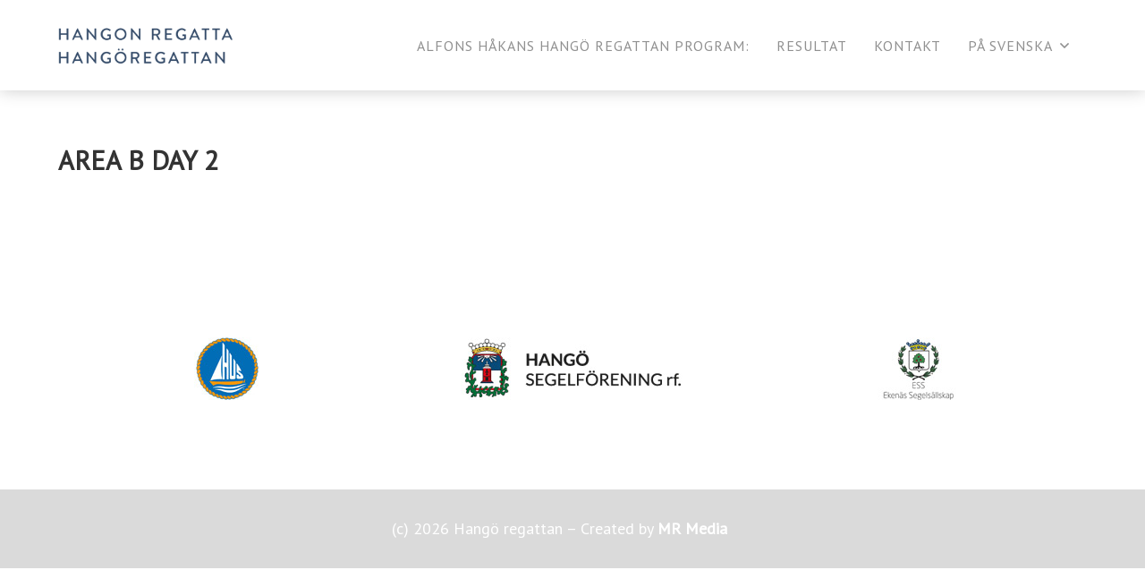

--- FILE ---
content_type: text/html; charset=UTF-8
request_url: https://hangoregattan.fi/resultat/area-b-day-2-2/
body_size: 10703
content:
<!DOCTYPE html>
<html lang="sv-SE">
<head>

<meta name="msvalidate.01" content="F520BFB5FE6E6C7751B0FF2F92488E80" />
<meta charset="UTF-8" />
<link rel="stylesheet" href="https://fonts.googleapis.com/css?family=Satisfy">
<link rel="profile" href="https://gmpg.org/xfn/11" />
<link rel="pingback" href="https://hangoregattan.fi/xmlrpc.php" />
<meta charset="UTF-8" />

<link rel="profile" href="https://gmpg.org/xfn/11" />

<link rel="pingback" href="https://hangoregattan.fi/xmlrpc.php" />

<meta name="viewport" content="width=device-width, initial-scale=1.0">

<meta name='robots' content='index, follow, max-image-preview:large, max-snippet:-1, max-video-preview:-1' />
	<style>img:is([sizes="auto" i], [sizes^="auto," i]) { contain-intrinsic-size: 3000px 1500px }</style>
	<link rel="alternate" hreflang="fi" href="https://hangoregattan.fi/fi/tulokset/area-b-day-2-2-2/" />
<link rel="alternate" hreflang="sv" href="https://hangoregattan.fi/resultat/area-b-day-2-2/" />
<link rel="alternate" hreflang="en" href="https://hangoregattan.fi/en/results/area-b-day-2-2-2/" />
<link rel="alternate" hreflang="x-default" href="https://hangoregattan.fi/resultat/area-b-day-2-2/" />

	<!-- This site is optimized with the Yoast SEO plugin v26.2 - https://yoast.com/wordpress/plugins/seo/ -->
	<title>Area B Day 2 - Hangö regattan</title>
	<link rel="canonical" href="https://hangoregattan.fi/resultat/area-b-day-2-2/" />
	<meta property="og:locale" content="sv_SE" />
	<meta property="og:type" content="article" />
	<meta property="og:title" content="Area B Day 2 - Hangö regattan" />
	<meta property="og:url" content="https://hangoregattan.fi/resultat/area-b-day-2-2/" />
	<meta property="og:site_name" content="Hangö regattan" />
	<meta name="twitter:card" content="summary_large_image" />
	<script type="application/ld+json" class="yoast-schema-graph">{"@context":"https://schema.org","@graph":[{"@type":"WebPage","@id":"https://hangoregattan.fi/resultat/area-b-day-2-2/","url":"https://hangoregattan.fi/resultat/area-b-day-2-2/","name":"Area B Day 2 - Hangö regattan","isPartOf":{"@id":"https://hangoregattan.fi/#website"},"primaryImageOfPage":{"@id":"https://hangoregattan.fi/resultat/area-b-day-2-2/#primaryimage"},"image":{"@id":"https://hangoregattan.fi/resultat/area-b-day-2-2/#primaryimage"},"thumbnailUrl":"","datePublished":"2017-11-23T11:22:26+00:00","breadcrumb":{"@id":"https://hangoregattan.fi/resultat/area-b-day-2-2/#breadcrumb"},"inLanguage":"sv-SE","potentialAction":[{"@type":"ReadAction","target":["https://hangoregattan.fi/resultat/area-b-day-2-2/"]}]},{"@type":"ImageObject","inLanguage":"sv-SE","@id":"https://hangoregattan.fi/resultat/area-b-day-2-2/#primaryimage","url":"","contentUrl":""},{"@type":"BreadcrumbList","@id":"https://hangoregattan.fi/resultat/area-b-day-2-2/#breadcrumb","itemListElement":[{"@type":"ListItem","position":1,"name":"Home","item":"https://hangoregattan.fi/"},{"@type":"ListItem","position":2,"name":"Resultat","item":"https://hangoregattan.fi/resultat/"},{"@type":"ListItem","position":3,"name":"Area B Day 2"}]},{"@type":"WebSite","@id":"https://hangoregattan.fi/#website","url":"https://hangoregattan.fi/","name":"Hangö regattan","description":"En till WordPress-webbplats","potentialAction":[{"@type":"SearchAction","target":{"@type":"EntryPoint","urlTemplate":"https://hangoregattan.fi/?s={search_term_string}"},"query-input":{"@type":"PropertyValueSpecification","valueRequired":true,"valueName":"search_term_string"}}],"inLanguage":"sv-SE"}]}</script>
	<!-- / Yoast SEO plugin. -->


<link href="https://fonts.googleapis.com/css?family=PT+Sans" rel="stylesheet" type="text/css">
<script type="text/javascript">
/* <![CDATA[ */
window._wpemojiSettings = {"baseUrl":"https:\/\/s.w.org\/images\/core\/emoji\/16.0.1\/72x72\/","ext":".png","svgUrl":"https:\/\/s.w.org\/images\/core\/emoji\/16.0.1\/svg\/","svgExt":".svg","source":{"concatemoji":"https:\/\/hangoregattan.fi\/wp-includes\/js\/wp-emoji-release.min.js?ver=6.8.3"}};
/*! This file is auto-generated */
!function(s,n){var o,i,e;function c(e){try{var t={supportTests:e,timestamp:(new Date).valueOf()};sessionStorage.setItem(o,JSON.stringify(t))}catch(e){}}function p(e,t,n){e.clearRect(0,0,e.canvas.width,e.canvas.height),e.fillText(t,0,0);var t=new Uint32Array(e.getImageData(0,0,e.canvas.width,e.canvas.height).data),a=(e.clearRect(0,0,e.canvas.width,e.canvas.height),e.fillText(n,0,0),new Uint32Array(e.getImageData(0,0,e.canvas.width,e.canvas.height).data));return t.every(function(e,t){return e===a[t]})}function u(e,t){e.clearRect(0,0,e.canvas.width,e.canvas.height),e.fillText(t,0,0);for(var n=e.getImageData(16,16,1,1),a=0;a<n.data.length;a++)if(0!==n.data[a])return!1;return!0}function f(e,t,n,a){switch(t){case"flag":return n(e,"\ud83c\udff3\ufe0f\u200d\u26a7\ufe0f","\ud83c\udff3\ufe0f\u200b\u26a7\ufe0f")?!1:!n(e,"\ud83c\udde8\ud83c\uddf6","\ud83c\udde8\u200b\ud83c\uddf6")&&!n(e,"\ud83c\udff4\udb40\udc67\udb40\udc62\udb40\udc65\udb40\udc6e\udb40\udc67\udb40\udc7f","\ud83c\udff4\u200b\udb40\udc67\u200b\udb40\udc62\u200b\udb40\udc65\u200b\udb40\udc6e\u200b\udb40\udc67\u200b\udb40\udc7f");case"emoji":return!a(e,"\ud83e\udedf")}return!1}function g(e,t,n,a){var r="undefined"!=typeof WorkerGlobalScope&&self instanceof WorkerGlobalScope?new OffscreenCanvas(300,150):s.createElement("canvas"),o=r.getContext("2d",{willReadFrequently:!0}),i=(o.textBaseline="top",o.font="600 32px Arial",{});return e.forEach(function(e){i[e]=t(o,e,n,a)}),i}function t(e){var t=s.createElement("script");t.src=e,t.defer=!0,s.head.appendChild(t)}"undefined"!=typeof Promise&&(o="wpEmojiSettingsSupports",i=["flag","emoji"],n.supports={everything:!0,everythingExceptFlag:!0},e=new Promise(function(e){s.addEventListener("DOMContentLoaded",e,{once:!0})}),new Promise(function(t){var n=function(){try{var e=JSON.parse(sessionStorage.getItem(o));if("object"==typeof e&&"number"==typeof e.timestamp&&(new Date).valueOf()<e.timestamp+604800&&"object"==typeof e.supportTests)return e.supportTests}catch(e){}return null}();if(!n){if("undefined"!=typeof Worker&&"undefined"!=typeof OffscreenCanvas&&"undefined"!=typeof URL&&URL.createObjectURL&&"undefined"!=typeof Blob)try{var e="postMessage("+g.toString()+"("+[JSON.stringify(i),f.toString(),p.toString(),u.toString()].join(",")+"));",a=new Blob([e],{type:"text/javascript"}),r=new Worker(URL.createObjectURL(a),{name:"wpTestEmojiSupports"});return void(r.onmessage=function(e){c(n=e.data),r.terminate(),t(n)})}catch(e){}c(n=g(i,f,p,u))}t(n)}).then(function(e){for(var t in e)n.supports[t]=e[t],n.supports.everything=n.supports.everything&&n.supports[t],"flag"!==t&&(n.supports.everythingExceptFlag=n.supports.everythingExceptFlag&&n.supports[t]);n.supports.everythingExceptFlag=n.supports.everythingExceptFlag&&!n.supports.flag,n.DOMReady=!1,n.readyCallback=function(){n.DOMReady=!0}}).then(function(){return e}).then(function(){var e;n.supports.everything||(n.readyCallback(),(e=n.source||{}).concatemoji?t(e.concatemoji):e.wpemoji&&e.twemoji&&(t(e.twemoji),t(e.wpemoji)))}))}((window,document),window._wpemojiSettings);
/* ]]> */
</script>
<style id='wp-emoji-styles-inline-css' type='text/css'>

	img.wp-smiley, img.emoji {
		display: inline !important;
		border: none !important;
		box-shadow: none !important;
		height: 1em !important;
		width: 1em !important;
		margin: 0 0.07em !important;
		vertical-align: -0.1em !important;
		background: none !important;
		padding: 0 !important;
	}
</style>
<link rel='stylesheet' id='wp-block-library-css' href='https://hangoregattan.fi/wp-includes/css/dist/block-library/style.min.css?ver=6.8.3' type='text/css' media='all' />
<style id='wp-block-library-theme-inline-css' type='text/css'>
.wp-block-audio :where(figcaption){color:#555;font-size:13px;text-align:center}.is-dark-theme .wp-block-audio :where(figcaption){color:#ffffffa6}.wp-block-audio{margin:0 0 1em}.wp-block-code{border:1px solid #ccc;border-radius:4px;font-family:Menlo,Consolas,monaco,monospace;padding:.8em 1em}.wp-block-embed :where(figcaption){color:#555;font-size:13px;text-align:center}.is-dark-theme .wp-block-embed :where(figcaption){color:#ffffffa6}.wp-block-embed{margin:0 0 1em}.blocks-gallery-caption{color:#555;font-size:13px;text-align:center}.is-dark-theme .blocks-gallery-caption{color:#ffffffa6}:root :where(.wp-block-image figcaption){color:#555;font-size:13px;text-align:center}.is-dark-theme :root :where(.wp-block-image figcaption){color:#ffffffa6}.wp-block-image{margin:0 0 1em}.wp-block-pullquote{border-bottom:4px solid;border-top:4px solid;color:currentColor;margin-bottom:1.75em}.wp-block-pullquote cite,.wp-block-pullquote footer,.wp-block-pullquote__citation{color:currentColor;font-size:.8125em;font-style:normal;text-transform:uppercase}.wp-block-quote{border-left:.25em solid;margin:0 0 1.75em;padding-left:1em}.wp-block-quote cite,.wp-block-quote footer{color:currentColor;font-size:.8125em;font-style:normal;position:relative}.wp-block-quote:where(.has-text-align-right){border-left:none;border-right:.25em solid;padding-left:0;padding-right:1em}.wp-block-quote:where(.has-text-align-center){border:none;padding-left:0}.wp-block-quote.is-large,.wp-block-quote.is-style-large,.wp-block-quote:where(.is-style-plain){border:none}.wp-block-search .wp-block-search__label{font-weight:700}.wp-block-search__button{border:1px solid #ccc;padding:.375em .625em}:where(.wp-block-group.has-background){padding:1.25em 2.375em}.wp-block-separator.has-css-opacity{opacity:.4}.wp-block-separator{border:none;border-bottom:2px solid;margin-left:auto;margin-right:auto}.wp-block-separator.has-alpha-channel-opacity{opacity:1}.wp-block-separator:not(.is-style-wide):not(.is-style-dots){width:100px}.wp-block-separator.has-background:not(.is-style-dots){border-bottom:none;height:1px}.wp-block-separator.has-background:not(.is-style-wide):not(.is-style-dots){height:2px}.wp-block-table{margin:0 0 1em}.wp-block-table td,.wp-block-table th{word-break:normal}.wp-block-table :where(figcaption){color:#555;font-size:13px;text-align:center}.is-dark-theme .wp-block-table :where(figcaption){color:#ffffffa6}.wp-block-video :where(figcaption){color:#555;font-size:13px;text-align:center}.is-dark-theme .wp-block-video :where(figcaption){color:#ffffffa6}.wp-block-video{margin:0 0 1em}:root :where(.wp-block-template-part.has-background){margin-bottom:0;margin-top:0;padding:1.25em 2.375em}
</style>
<style id='classic-theme-styles-inline-css' type='text/css'>
/*! This file is auto-generated */
.wp-block-button__link{color:#fff;background-color:#32373c;border-radius:9999px;box-shadow:none;text-decoration:none;padding:calc(.667em + 2px) calc(1.333em + 2px);font-size:1.125em}.wp-block-file__button{background:#32373c;color:#fff;text-decoration:none}
</style>
<style id='global-styles-inline-css' type='text/css'>
:root{--wp--preset--aspect-ratio--square: 1;--wp--preset--aspect-ratio--4-3: 4/3;--wp--preset--aspect-ratio--3-4: 3/4;--wp--preset--aspect-ratio--3-2: 3/2;--wp--preset--aspect-ratio--2-3: 2/3;--wp--preset--aspect-ratio--16-9: 16/9;--wp--preset--aspect-ratio--9-16: 9/16;--wp--preset--color--black: #000000;--wp--preset--color--cyan-bluish-gray: #abb8c3;--wp--preset--color--white: #ffffff;--wp--preset--color--pale-pink: #f78da7;--wp--preset--color--vivid-red: #cf2e2e;--wp--preset--color--luminous-vivid-orange: #ff6900;--wp--preset--color--luminous-vivid-amber: #fcb900;--wp--preset--color--light-green-cyan: #7bdcb5;--wp--preset--color--vivid-green-cyan: #00d084;--wp--preset--color--pale-cyan-blue: #8ed1fc;--wp--preset--color--vivid-cyan-blue: #0693e3;--wp--preset--color--vivid-purple: #9b51e0;--wp--preset--gradient--vivid-cyan-blue-to-vivid-purple: linear-gradient(135deg,rgba(6,147,227,1) 0%,rgb(155,81,224) 100%);--wp--preset--gradient--light-green-cyan-to-vivid-green-cyan: linear-gradient(135deg,rgb(122,220,180) 0%,rgb(0,208,130) 100%);--wp--preset--gradient--luminous-vivid-amber-to-luminous-vivid-orange: linear-gradient(135deg,rgba(252,185,0,1) 0%,rgba(255,105,0,1) 100%);--wp--preset--gradient--luminous-vivid-orange-to-vivid-red: linear-gradient(135deg,rgba(255,105,0,1) 0%,rgb(207,46,46) 100%);--wp--preset--gradient--very-light-gray-to-cyan-bluish-gray: linear-gradient(135deg,rgb(238,238,238) 0%,rgb(169,184,195) 100%);--wp--preset--gradient--cool-to-warm-spectrum: linear-gradient(135deg,rgb(74,234,220) 0%,rgb(151,120,209) 20%,rgb(207,42,186) 40%,rgb(238,44,130) 60%,rgb(251,105,98) 80%,rgb(254,248,76) 100%);--wp--preset--gradient--blush-light-purple: linear-gradient(135deg,rgb(255,206,236) 0%,rgb(152,150,240) 100%);--wp--preset--gradient--blush-bordeaux: linear-gradient(135deg,rgb(254,205,165) 0%,rgb(254,45,45) 50%,rgb(107,0,62) 100%);--wp--preset--gradient--luminous-dusk: linear-gradient(135deg,rgb(255,203,112) 0%,rgb(199,81,192) 50%,rgb(65,88,208) 100%);--wp--preset--gradient--pale-ocean: linear-gradient(135deg,rgb(255,245,203) 0%,rgb(182,227,212) 50%,rgb(51,167,181) 100%);--wp--preset--gradient--electric-grass: linear-gradient(135deg,rgb(202,248,128) 0%,rgb(113,206,126) 100%);--wp--preset--gradient--midnight: linear-gradient(135deg,rgb(2,3,129) 0%,rgb(40,116,252) 100%);--wp--preset--font-size--small: 13px;--wp--preset--font-size--medium: 20px;--wp--preset--font-size--large: 36px;--wp--preset--font-size--x-large: 42px;--wp--preset--spacing--20: 0.44rem;--wp--preset--spacing--30: 0.67rem;--wp--preset--spacing--40: 1rem;--wp--preset--spacing--50: 1.5rem;--wp--preset--spacing--60: 2.25rem;--wp--preset--spacing--70: 3.38rem;--wp--preset--spacing--80: 5.06rem;--wp--preset--shadow--natural: 6px 6px 9px rgba(0, 0, 0, 0.2);--wp--preset--shadow--deep: 12px 12px 50px rgba(0, 0, 0, 0.4);--wp--preset--shadow--sharp: 6px 6px 0px rgba(0, 0, 0, 0.2);--wp--preset--shadow--outlined: 6px 6px 0px -3px rgba(255, 255, 255, 1), 6px 6px rgba(0, 0, 0, 1);--wp--preset--shadow--crisp: 6px 6px 0px rgba(0, 0, 0, 1);}:where(.is-layout-flex){gap: 0.5em;}:where(.is-layout-grid){gap: 0.5em;}body .is-layout-flex{display: flex;}.is-layout-flex{flex-wrap: wrap;align-items: center;}.is-layout-flex > :is(*, div){margin: 0;}body .is-layout-grid{display: grid;}.is-layout-grid > :is(*, div){margin: 0;}:where(.wp-block-columns.is-layout-flex){gap: 2em;}:where(.wp-block-columns.is-layout-grid){gap: 2em;}:where(.wp-block-post-template.is-layout-flex){gap: 1.25em;}:where(.wp-block-post-template.is-layout-grid){gap: 1.25em;}.has-black-color{color: var(--wp--preset--color--black) !important;}.has-cyan-bluish-gray-color{color: var(--wp--preset--color--cyan-bluish-gray) !important;}.has-white-color{color: var(--wp--preset--color--white) !important;}.has-pale-pink-color{color: var(--wp--preset--color--pale-pink) !important;}.has-vivid-red-color{color: var(--wp--preset--color--vivid-red) !important;}.has-luminous-vivid-orange-color{color: var(--wp--preset--color--luminous-vivid-orange) !important;}.has-luminous-vivid-amber-color{color: var(--wp--preset--color--luminous-vivid-amber) !important;}.has-light-green-cyan-color{color: var(--wp--preset--color--light-green-cyan) !important;}.has-vivid-green-cyan-color{color: var(--wp--preset--color--vivid-green-cyan) !important;}.has-pale-cyan-blue-color{color: var(--wp--preset--color--pale-cyan-blue) !important;}.has-vivid-cyan-blue-color{color: var(--wp--preset--color--vivid-cyan-blue) !important;}.has-vivid-purple-color{color: var(--wp--preset--color--vivid-purple) !important;}.has-black-background-color{background-color: var(--wp--preset--color--black) !important;}.has-cyan-bluish-gray-background-color{background-color: var(--wp--preset--color--cyan-bluish-gray) !important;}.has-white-background-color{background-color: var(--wp--preset--color--white) !important;}.has-pale-pink-background-color{background-color: var(--wp--preset--color--pale-pink) !important;}.has-vivid-red-background-color{background-color: var(--wp--preset--color--vivid-red) !important;}.has-luminous-vivid-orange-background-color{background-color: var(--wp--preset--color--luminous-vivid-orange) !important;}.has-luminous-vivid-amber-background-color{background-color: var(--wp--preset--color--luminous-vivid-amber) !important;}.has-light-green-cyan-background-color{background-color: var(--wp--preset--color--light-green-cyan) !important;}.has-vivid-green-cyan-background-color{background-color: var(--wp--preset--color--vivid-green-cyan) !important;}.has-pale-cyan-blue-background-color{background-color: var(--wp--preset--color--pale-cyan-blue) !important;}.has-vivid-cyan-blue-background-color{background-color: var(--wp--preset--color--vivid-cyan-blue) !important;}.has-vivid-purple-background-color{background-color: var(--wp--preset--color--vivid-purple) !important;}.has-black-border-color{border-color: var(--wp--preset--color--black) !important;}.has-cyan-bluish-gray-border-color{border-color: var(--wp--preset--color--cyan-bluish-gray) !important;}.has-white-border-color{border-color: var(--wp--preset--color--white) !important;}.has-pale-pink-border-color{border-color: var(--wp--preset--color--pale-pink) !important;}.has-vivid-red-border-color{border-color: var(--wp--preset--color--vivid-red) !important;}.has-luminous-vivid-orange-border-color{border-color: var(--wp--preset--color--luminous-vivid-orange) !important;}.has-luminous-vivid-amber-border-color{border-color: var(--wp--preset--color--luminous-vivid-amber) !important;}.has-light-green-cyan-border-color{border-color: var(--wp--preset--color--light-green-cyan) !important;}.has-vivid-green-cyan-border-color{border-color: var(--wp--preset--color--vivid-green-cyan) !important;}.has-pale-cyan-blue-border-color{border-color: var(--wp--preset--color--pale-cyan-blue) !important;}.has-vivid-cyan-blue-border-color{border-color: var(--wp--preset--color--vivid-cyan-blue) !important;}.has-vivid-purple-border-color{border-color: var(--wp--preset--color--vivid-purple) !important;}.has-vivid-cyan-blue-to-vivid-purple-gradient-background{background: var(--wp--preset--gradient--vivid-cyan-blue-to-vivid-purple) !important;}.has-light-green-cyan-to-vivid-green-cyan-gradient-background{background: var(--wp--preset--gradient--light-green-cyan-to-vivid-green-cyan) !important;}.has-luminous-vivid-amber-to-luminous-vivid-orange-gradient-background{background: var(--wp--preset--gradient--luminous-vivid-amber-to-luminous-vivid-orange) !important;}.has-luminous-vivid-orange-to-vivid-red-gradient-background{background: var(--wp--preset--gradient--luminous-vivid-orange-to-vivid-red) !important;}.has-very-light-gray-to-cyan-bluish-gray-gradient-background{background: var(--wp--preset--gradient--very-light-gray-to-cyan-bluish-gray) !important;}.has-cool-to-warm-spectrum-gradient-background{background: var(--wp--preset--gradient--cool-to-warm-spectrum) !important;}.has-blush-light-purple-gradient-background{background: var(--wp--preset--gradient--blush-light-purple) !important;}.has-blush-bordeaux-gradient-background{background: var(--wp--preset--gradient--blush-bordeaux) !important;}.has-luminous-dusk-gradient-background{background: var(--wp--preset--gradient--luminous-dusk) !important;}.has-pale-ocean-gradient-background{background: var(--wp--preset--gradient--pale-ocean) !important;}.has-electric-grass-gradient-background{background: var(--wp--preset--gradient--electric-grass) !important;}.has-midnight-gradient-background{background: var(--wp--preset--gradient--midnight) !important;}.has-small-font-size{font-size: var(--wp--preset--font-size--small) !important;}.has-medium-font-size{font-size: var(--wp--preset--font-size--medium) !important;}.has-large-font-size{font-size: var(--wp--preset--font-size--large) !important;}.has-x-large-font-size{font-size: var(--wp--preset--font-size--x-large) !important;}
:where(.wp-block-post-template.is-layout-flex){gap: 1.25em;}:where(.wp-block-post-template.is-layout-grid){gap: 1.25em;}
:where(.wp-block-columns.is-layout-flex){gap: 2em;}:where(.wp-block-columns.is-layout-grid){gap: 2em;}
:root :where(.wp-block-pullquote){font-size: 1.5em;line-height: 1.6;}
</style>
<link rel='stylesheet' id='wpml-legacy-dropdown-0-css' href='https://hangoregattan.fi/wp-content/plugins/sitepress-multilingual-cms/templates/language-switchers/legacy-dropdown/style.min.css?ver=1' type='text/css' media='all' />
<style id='wpml-legacy-dropdown-0-inline-css' type='text/css'>
.wpml-ls-statics-shortcode_actions{background-color:#ffffff;}.wpml-ls-statics-shortcode_actions, .wpml-ls-statics-shortcode_actions .wpml-ls-sub-menu, .wpml-ls-statics-shortcode_actions a {border-color:#ffffff;}
</style>
<link rel='stylesheet' id='wpml-menu-item-0-css' href='https://hangoregattan.fi/wp-content/plugins/sitepress-multilingual-cms/templates/language-switchers/menu-item/style.min.css?ver=1' type='text/css' media='all' />
<link rel='stylesheet' id='bootstrap-css' href='https://hangoregattan.fi/wp-content/themes/jumpstart/framework/assets/plugins/bootstrap/css/bootstrap.min.css?ver=3.4.1' type='text/css' media='all' />
<link rel='stylesheet' id='magnific-popup-css' href='https://hangoregattan.fi/wp-content/themes/jumpstart/framework/assets/css/magnific-popup.min.css?ver=1.1.0' type='text/css' media='all' />
<link rel='stylesheet' id='owl-carousel-css' href='https://hangoregattan.fi/wp-content/themes/jumpstart/framework/assets/plugins/owl-carousel/owl-carousel.min.css?ver=2.2.1' type='text/css' media='all' />
<link rel='stylesheet' id='themeblvd-grid-css' href='https://hangoregattan.fi/wp-content/themes/jumpstart/framework/assets/css/grid-extended.min.css?ver=2.8.3' type='text/css' media='all' />
<link rel='stylesheet' id='themeblvd-css' href='https://hangoregattan.fi/wp-content/themes/jumpstart/framework/assets/css/themeblvd.min.css?ver=2.8.3' type='text/css' media='all' />
<link rel='stylesheet' id='themeblvd-wpml-css' href='https://hangoregattan.fi/wp-content/themes/jumpstart/framework/compat/assets/css/wpml.min.css?ver=2.8.3' type='text/css' media='all' />
<link rel='stylesheet' id='themeblvd-gravityforms-css' href='https://hangoregattan.fi/wp-content/themes/jumpstart/framework/compat/assets/css/gravityforms.min.css?ver=2.8.3' type='text/css' media='all' />
<link rel='stylesheet' id='jumpstart-css' href='https://hangoregattan.fi/wp-content/themes/jumpstart/assets/css/theme.min.css?ver=2.3.3' type='text/css' media='all' />
<link rel='stylesheet' id='jumpstart-base-css' href='https://hangoregattan.fi/wp-content/themes/jumpstart/inc/base/agent/base.min.css?ver=2.3.3' type='text/css' media='all' />
<style id='jumpstart-base-inline-css' type='text/css'>
/* Primary Buttons */
.btn-default,
input[type="submit"],
input[type="reset"],
input[type="button"],
.button,
button,
.primary,
.bg-primary,
.btn-primary,
a.alt,
button.alt,
input.alt,
.label-primary,
.panel-primary > .panel-heading {
	background-color: #084a78;
}

/* Highlight */
.highlight,
.tb-lang-popup a:hover,
.tb-lang-popup a:focus,
.tb-thumb-link .thumb-link-icon,
.tb-tags a:hover,
.tb-tags a:focus,
.btn-share:hover,
.btn-share:focus,
.featured-quote > a:hover,
.featured-quote > a:focus,
.tb-thumb-link:after,
.post_showcase .showcase-item.has-title .featured-item.showcase .tb-thumb-link:after,
.post_showcase .showcase-item.has-title .featured-item.showcase.tb-thumb-link:after,
.tb-tag-cloud .tagcloud a:hover,
.btn-default:hover,
.btn-default:focus,
.btn-default:active,
.btn-default.active:hover,
input[type="submit"]:hover,
input[type="submit"]:focus,
input[type="submit"]:active,
input[type="reset"]:hover,
input[type="reset"]:focus,
input[type="reset"]:active,
input[type="button"]:hover,
input[type="button"]:focus,
input[type="button"]:active,
.button:hover,
.button:focus,
.button:active,
button:hover,
button:focus,
button:active,
.pagination .btn-group .btn:hover,
.primary:hover,
.primary:focus,
a.bg-primary:hover,
.btn-primary:hover,
.btn-primary:focus,
.btn-primary:active,
.btn-primary.active,
a.alt:hover,
a.alt:focus,
button.alt:hover,
button.alt:focus,
input.alt:hover,
input.alt:focus {
	background-color: #084a78;
}
.tooltip-inner {
background-color: #084a78;
}
.tb-floating-search .tb-search .search-input:focus {
	border-color: #084a78;
}
.tooltip.bottom .tooltip-arrow {
	border-bottom-color: #084a78;
}
.tooltip.top .tooltip-arrow {
	border-top-color: #084a78;
}
::selection {
	background-color: #084a78;
}
::-moz-selection {
	background-color: #084a78;
}

/* Typography */
html,
body {
	font-family: "PT Sans", Arial, sans-serif;
	font-size: 18px;
	font-style: normal;
	font-weight: 400;
	text-transform: none;
}
.tb-gforms-compat .gform_wrapper .gsection .gfield_label,
.tb-gforms-compat .gform_wrapper h2.gsection_title,
.tb-gforms-compat .gform_wrapper h3.gform_title,
h1,
h2,
h3,
h4,
label,
.sf-menu .mega-section-header,
#comments .comment-author {
	font-family: "PT Sans", Arial, sans-serif;
	font-style: normal;
	font-weight: 600;
	text-transform: none;
}
h5,
h6,
.widget-title,
.related-posts-title,
.tb-info-box .info-box-title,
#comments-title,
#respond .comment-reply-title,
.tb-author-box .info-box-title,
.woocommerce-tabs .panel h2,
.products.related > h2,
.products.upsells > h2,
#bbpress-forums fieldset.bbp-form legend,
.modal-title,
.sf-menu .mega-section-header,
.tb-pricing-table .title,
.tb-icon-box .icon-box-title {
	font-family: "PT Sans", Arial, sans-serif;
	font-style: normal;
	font-weight: 700;
	letter-spacing: 1px;
	text-transform: uppercase;
}
blockquote,
.epic-thumb blockquote,
.entry-content blockquote,
.testimonial-text.entry-content {
	font-family: "PT Sans", Arial, sans-serif;
	font-style: italic;
	font-weight: 400;
	letter-spacing: 0px;
	text-transform: none;
}
.post-date,.entry-header .entry-meta,
.tb-mini-post-list .entry-meta,
.post_grid .entry-meta,
.tb-post-slider .entry-meta,
.tweeple-feed .tweet-meta,
#comments .comment-body .comment-metadata,
blockquote cite {
	font-family: "PT Sans", Arial, sans-serif;
	font-style: normal;
	font-weight: 700;
	letter-spacing: 0px;
	text-transform: uppercase;
}
.epic-thumb .entry-title,
.tb-jumbotron .text-large {
	font-family: "PT Sans", Arial, sans-serif;
	font-style: normal;
	font-weight: 700;
	letter-spacing: 3px;
}
.epic-thumb .entry-title {
	text-transform: uppercase;
}
@media (min-width: 992px) {
	.epic-thumb .epic-thumb-header .entry-title {
		font-size: 50px;
	}
}
.header-nav .tb-primary-menu > li > .menu-btn,
.tb-sticky-header .tb-primary-menu > li > .menu-btn,
.tb-side-panel .menu > li > .menu-btn,
.tb-mobile-panel .tb-mobile-menu > li > .menu-btn {
	font-family: "PT Sans", Arial, sans-serif;
	font-style: normal;
	font-weight: 400;
	letter-spacing: 1px;
	text-transform: uppercase;
}
.header-nav .tb-primary-menu > li > .menu-btn {
	font-size: 16px;
}
a {
	color: #084a78;
}
a:hover {
	color: #c4c4c4;
}
.site-footer a {
	color: #084a78;
}
.site-footer a:hover {
	color: #000000;
}

/* Header */
.site-header {
		background-color: #ffffff;
}
.tb-sticky-header {
	background-color: #ffffff;
	background-color: rgba(255,255,255,0.9);
}
.tb-sticky-header > .wrap,
.tb-sticky-header .tb-primary-menu > li {
	height: 50px;
}
.tb-sticky-header .logo-sticky img {
	max-height: 40px; /* {height} - 10px */
}
.tb-sticky-header .tb-primary-menu > li > .menu-btn {
	line-height: 50px;
}
.tb-mobile-header {
	background-color: #ffffff;
}
.tb-mobile-header > .wrap {
	height: 64px;
}
.tb-mobile-header .site-logo img {
	max-height: 54px;
}
.mobile-nav > li > a,
.mobile-nav > li > a:hover {
	color: #000000;
}
.tb-nav-trigger .hamburger span,
.tb-nav-trigger:hover .hamburger span {
		background-color: #000000;
}
#top,
.tb-mobile-header {
	display: none;
}
@media (min-width: 992px) {
	#top {
		display: block;
	}
}
@media (max-width: 991px) {
	.tb-mobile-header {
		display: block;
	}
}
.header-content > .wrap,
.has-sticky #top {
		height: 101px;
}
.tb-primary-menu ul.non-mega-sub-menu,
.tb-primary-menu .sf-mega {
	background-color: #202020;
}

/* Footer */
.site-footer {
	background-color: rgba(236,236,236,1);
}
.site-copyright {
	background-color: #dadada;
}

/* Side Panels */
.tb-mobile-panel {
	background-color: #1b1b1b;
}

/* Widgets */
.tb-widget-bg .fixed-sidebar .widget {
	background-color: #f8f8f8;
}

</style>
<!--[if IE]>
<link rel='stylesheet' id='themeblvd-ie-css' href='https://hangoregattan.fi/wp-content/themes/jumpstart/assets/css/ie.css?ver=2.3.3' type='text/css' media='all' />
<![endif]-->
<link rel='stylesheet' id='themeblvd-theme-css' href='https://hangoregattan.fi/wp-content/themes/jumpstart-child/style.css?ver=6.8.3' type='text/css' media='all' />
<style id='themeblvd-theme-inline-css' type='text/css'>
/* Section Label */
#custom-bottom > .section_60076310859e5ffcb8026a {
	background-color: rgba(255,255,255,1);
}

/* Section Label */
#custom-bottom > .section_168118538859e6f5fb346f2 {
	background-color: rgba(255,255,255,1);
}
</style>
<!--n2css--><!--n2js--><script type="text/javascript" src="https://hangoregattan.fi/wp-content/plugins/sitepress-multilingual-cms/templates/language-switchers/legacy-dropdown/script.min.js?ver=1" id="wpml-legacy-dropdown-0-js"></script>
<script type="text/javascript" src="https://hangoregattan.fi/wp-includes/js/jquery/jquery.min.js?ver=3.7.1" id="jquery-core-js"></script>
<script type="text/javascript" src="https://hangoregattan.fi/wp-includes/js/jquery/jquery-migrate.min.js?ver=3.4.1" id="jquery-migrate-js"></script>
<script type="text/javascript" src="https://hangoregattan.fi/wp-content/themes/jumpstart-child/theme.js?ver=6.8.3" id="my-script-js"></script>
<link rel="https://api.w.org/" href="https://hangoregattan.fi/wp-json/" /><link rel="alternate" title="JSON" type="application/json" href="https://hangoregattan.fi/wp-json/wp/v2/media/1360" /><link rel="EditURI" type="application/rsd+xml" title="RSD" href="https://hangoregattan.fi/xmlrpc.php?rsd" />
<meta name="generator" content="WordPress 6.8.3" />
<link rel='shortlink' href='https://hangoregattan.fi/?p=1360' />
<link rel="alternate" title="oEmbed (JSON)" type="application/json+oembed" href="https://hangoregattan.fi/wp-json/oembed/1.0/embed?url=https%3A%2F%2Fhangoregattan.fi%2Fresultat%2Farea-b-day-2-2%2F" />
<link rel="alternate" title="oEmbed (XML)" type="text/xml+oembed" href="https://hangoregattan.fi/wp-json/oembed/1.0/embed?url=https%3A%2F%2Fhangoregattan.fi%2Fresultat%2Farea-b-day-2-2%2F&#038;format=xml" />
<meta name="generator" content="WPML ver:4.8.4 stt:1,18,51;" />
<style id='cresta-social-share-counter-inline-css'>.cresta-share-icon .sbutton {font-family: 'Noto Sans', sans-serif;}
			@media (max-width : 640px) {
				#crestashareicon {
					display:none !important;
				}
			}
		#crestashareicon {position:fixed; top:20%; left:0px; float:left;z-index:99;}

		#crestashareicon .sbutton {clear:both;display:none;}
		#crestashareicon .sbutton { float:left;}.cresta-share-icon .sbutton {
margin: 0px 0px;
}</style>
<!--
Debug Info

Child Theme: Hangon Regatta
Child Directory: jumpstart-child
Parent Theme: Jump Start 2.3.3
Parent Theme Directory: jumpstart
Theme Base: agent
Theme Blvd Framework: 2.8.3
Theme Blvd Builder: 2.3.6
Theme Blvd Shortcodes: 1.6.8
Theme Blvd Widget Areas: 1.3.0
Theme Blvd Widget Pack: 1.0.6
WPML: 4.8.4
Gravity Forms: 2.9.20
WordPress: 6.8.3
-->
<style type="text/css">.recentcomments a{display:inline !important;padding:0 !important;margin:0 !important;}</style>
</head>
<body data-rsssl=1 class="attachment wp-singular attachment-template-default attachmentid-1360 attachment-pdf wp-theme-jumpstart wp-child-theme-jumpstart-child mac chrome desktop tb-scroll-effects has-sticky tb-tag-cloud tb-print-styles mobile-menu-right-off tb-widget-bg light-widgets tb-gforms-compat tb-gforms-styles sidebar-layout-full_width">

	<div id="mobile-header" class="tb-mobile-header light">

	<div class="wrap">

		<div class="site-logo image-logo logo-mobile" style="max-width: 195px;"><a href="https://hangoregattan.fi/" title="Hangö regattan" class="tb-image-logo"><img src="https://hangoregattan.fi/wp-content/uploads/2021/12/hango-regatta-logo.png" alt="Hangö regattan" width="195" height="51" /></a></div><!-- .site-logo (end) -->		<ul class="mobile-nav list-unstyled">

			
				<li><a href="#" class="tb-nav-trigger btn-navbar">
	<span class="hamburger">
		<span class="top"></span>
		<span class="middle"></span>
		<span class="bottom"></span>
	</span>
</a>
</li>

			
			
			
		</ul>
		
	</div><!-- .wrap (end) -->

</div><!-- #mobile-header (end) -->

	<div id="wrapper">

		<div id="container">

			
		
			<!-- HEADER (start) -->

			<div id="top">

				<header id="branding" class="site-header standard light drop-dark menu-far">

	<div class="wrap clearfix">

				<div class="header-content" role="banner">

			<div class="wrap clearfix">

				<div class="site-logo image-logo logo-standard" style="max-width: 195px;"><a href="https://hangoregattan.fi/" title="Hangö regattan" class="tb-image-logo"><img src="https://hangoregattan.fi/wp-content/uploads/2021/12/hango-regatta-logo.png" alt="Hangö regattan" width="195" height="51" /></a></div><!-- .site-logo (end) -->	<nav id="access" class="header-nav">

		<div class="wrap clearfix">

			
			<ul id="menu-huvudmeny" class="tb-primary-menu tb-to-mobile-menu sf-menu sf-menu-with-fontawesome clearfix"><li id="menu-item-1120" class="menu-item menu-item-type-post_type menu-item-object-page menu-item-1120 level-1"><a class="menu-btn" href="https://hangoregattan.fi/program/">Alfons Håkans Hangö Regattan Program:</a></li><li id="menu-item-1121" class="menu-item menu-item-type-post_type menu-item-object-page menu-item-1121 level-1"><a class="menu-btn" href="https://hangoregattan.fi/resultat/">Resultat</a></li><li id="menu-item-1119" class="menu-item menu-item-type-post_type menu-item-object-page menu-item-1119 level-1"><a class="menu-btn" href="https://hangoregattan.fi/kontakt/">Kontakt</a></li><li id="menu-item-wpml-ls-32-sv" class="menu-item wpml-ls-slot-32 wpml-ls-item wpml-ls-item-sv wpml-ls-current-language wpml-ls-menu-item menu-item-type-wpml_ls_menu_item menu-item-object-wpml_ls_menu_item menu-item-has-children menu-item-wpml-ls-32-sv level-1"><a class="menu-btn" href="https://hangoregattan.fi/resultat/area-b-day-2-2/" role="menuitem"><span class="wpml-ls-native" lang="sv">På svenska</span><i class="fas fa-angle-down sub-indicator sf-sub-indicator"></i></a><ul class="sub-menu non-mega-sub-menu">	<li id="menu-item-wpml-ls-32-fi" class="menu-item wpml-ls-slot-32 wpml-ls-item wpml-ls-item-fi wpml-ls-menu-item wpml-ls-first-item menu-item-type-wpml_ls_menu_item menu-item-object-wpml_ls_menu_item menu-item-wpml-ls-32-fi level-2"><a class="menu-btn" href="https://hangoregattan.fi/fi/tulokset/area-b-day-2-2-2/" title="Byt till Suomeksi" aria-label="Byt till Suomeksi" role="menuitem"><span class="wpml-ls-native" lang="fi">Suomeksi</span></a></li>	<li id="menu-item-wpml-ls-32-en" class="menu-item wpml-ls-slot-32 wpml-ls-item wpml-ls-item-en wpml-ls-menu-item wpml-ls-last-item menu-item-type-wpml_ls_menu_item menu-item-object-wpml_ls_menu_item menu-item-wpml-ls-32-en level-2"><a class="menu-btn" href="https://hangoregattan.fi/en/results/area-b-day-2-2-2/" title="Byt till In English" aria-label="Byt till In English" role="menuitem"><span class="wpml-ls-native" lang="en">In English</span></a></li></ul></li>
</ul>
			
		</div><!-- .wrap (end) -->

	</nav><!-- #access (end) -->

	
			</div><!-- .wrap (end) -->

		</div><!-- .header-content (end) -->
		
	</div><!-- .wrap -->

</header><!-- #branding -->

			</div><!-- #top -->

			<!-- HEADER (end) -->

		
				<!-- MAIN (start) -->

		<div id="main" class="site-main site-inner full_width clearfix">

			<div class="wrap clearfix">

		
<div id="sidebar_layout" class="clearfix">

	<div class="sidebar_layout-inner">

		<div class="row grid-protection">

			<!-- CONTENT (start) -->

			<div id="content" class="col-md-12 clearfix" role="main">

				<div class="inner">

					
					
						<article id="post-1360" class="post-1360 attachment type-attachment status-inherit hentry classic-edited">

	<header class="entry-header">

		<h1 class="entry-title">
			<a href="https://hangoregattan.fi/resultat/area-b-day-2-2/" title="Area B Day 2" target="_self">Area B Day 2</a>		</h1>

	</header><!-- .entry-header -->

	
	<div class="entry-content clearfix">

		
	</div><!-- .entry-content -->

	
</article>

						
					
					
				</div><!-- .inner -->

			</div><!-- #content -->

			<!-- CONTENT (end) -->

			<!-- SIDEBARS (start) -->

			
			
			<!-- SIDEBARS (end) -->

		</div><!-- .grid-protection (end) -->

	</div><!-- .sidebar_layout-inner (end) -->

</div><!-- #sidebar_layout (end) -->

			</div><!-- .wrap (end) -->

		</div><!-- #main (end) -->

		<!-- MAIN (end) -->
		
		<!-- FOOTER (start) -->

		
			
				<div id="custom-bottom" class="clearfix" role="contentinfo">

					<section id="logorad-section-1" class="section_60076310859e5ffcb8026a element-section element-count-1 section-label has-bg color "><div id="element_28956799359e5ffd4979da" class="element element-1 element-partners first last element-label no-popout clearfix" style="background-color: transparent;"><div class="tb-logos grid has-boxed" data-timeout="0" data-nav="0" data-fx="slide"><div class="tb-logos-inner tb-block-slider-inner slider-inner"><div class="row row-inner"><div class="col col-sm-4"><a href="http://www.husrf.fi/" title="" class="tb-logo boxed" style="height: 100px;" target="_blank"><img src="https://hangoregattan.fi/wp-content/uploads/2017/11/footer-HUS.jpg" alt="footer-HUS" class="" /></a></div><div class="col col-sm-4"><a href="http://www.hsf.fi" title="" class="tb-logo boxed" style="height: 100px;" target="_blank"><img src="https://hangoregattan.fi/wp-content/uploads/2017/11/footer-hsf.jpg" alt="footer-hsf" class="" /></a></div><div class="col col-sm-4"><a href="http://www.ekenassegelsallskap.fi/" title="" class="tb-logo boxed" style="height: 100px;" target="_blank"><img src="https://hangoregattan.fi/wp-content/uploads/2017/11/footer-ess.jpg" alt="footer-ess" class="" /></a></div></div><!-- .row (end) --></div><!-- .tb-logos-inner (end) --></div><!-- .tb-logos (end) --></div><!-- #element_28956799359e5ffd4979da (end) --></section><!-- #section_60076310859e5ffcb8026a (end) --><section id="logorad-section-2" class="section_168118538859e6f5fb346f2 element-section element-count-1 section-label has-bg color  hsf-footer-copywright"><div id="element_197120269159e6f5fd3d70f" class="element element-1 element-content first last element-label popout clearfix" style="background-color: transparent;"><div class="tb-content-block entry-content has-bg text-light text-center" style="background-color: rgba(218,218,218,1);"><p>(c) 2026 Hangö regattan &#8211; Created by <a href="http://mrmedia.fi" target="_blank" rel="noopener">MR Media</a></p>
</div></div><!-- #element_197120269159e6f5fd3d70f (end) --></section><!-- #section_168118538859e6f5fb346f2 (end) -->
				</div><!-- #custom-bottom (end) -->

			
		
		<!-- FOOTER (end) -->

		
	</div><!-- #container (end) -->
</div><!-- #wrapper (end) -->

<div id="sticky-header" class="tb-sticky-header light drop-dark">

	<div class="wrap">

		<div class="site-logo image-logo logo-sticky" style="max-width: 195px;"><a href="https://hangoregattan.fi/" title="Hangö regattan" class="tb-image-logo"><img src="https://hangoregattan.fi/wp-content/uploads/2021/12/hango-regatta-logo.png" alt="Hangö regattan" width="195" height="51" /></a></div><!-- .site-logo (end) -->		<nav class="menu-sticky">
			<!-- Menu inserted with JavaScript. -->
		</nav>
		
	</div><!-- .wrap (end) -->

</div><!-- #sticky-header (end) -->

<a href="#" class="tb-scroll-to-top">Top</a>
<div id="mobile-panel" class="tb-mobile-panel tb-mobile-menu-wrapper right dark">

	<div class="wrap">

				<ul class="tb-mobile-menu tb-side-menu primary-menu panel-item">
			<!-- Menu items inserted with JavaScript. -->
		</ul>
		
	</div><!-- .wrap (end) -->

</div><!-- #mobile-panel (end) -->
<div id="floating-lang-switcher" class="tb-lang-popup modal fade">
	<div class="modal-dialog modal-sm">
		<div class="modal-content">
			<div class="modal-header">
				<button type="button" class="close" data-dismiss="modal" aria-label="Close"><span aria-hidden="true">&times;</span></button>
				<h4 class="modal-title">Set Language</h4>
			</div>
			<div class="modal-body clearfix">
				<ul class="tb-lang-selector list-unstyled">
					<li class="lang-fi"><a href="https://hangoregattan.fi/fi/tulokset/area-b-day-2-2-2/" title="FI">FI</a></li>
					<li class="lang-sv active"><span title="På svenska">På svenska</span></li>
					<li class="lang-en"><a href="https://hangoregattan.fi/en/results/area-b-day-2-2-2/" title="Engelska">Engelska</a></li>
				</ul>
			</div><!-- .modal-body (end) -->
		</div><!-- .modal-content (end) -->
	</div><!-- .modal-dialog (end) -->
</div><!-- .tb-lang-popup (end) -->



<script type="speculationrules">
{"prefetch":[{"source":"document","where":{"and":[{"href_matches":"\/*"},{"not":{"href_matches":["\/wp-*.php","\/wp-admin\/*","\/wp-content\/uploads\/*","\/wp-content\/*","\/wp-content\/plugins\/*","\/wp-content\/themes\/jumpstart-child\/*","\/wp-content\/themes\/jumpstart\/*","\/*\\?(.+)"]}},{"not":{"selector_matches":"a[rel~=\"nofollow\"]"}},{"not":{"selector_matches":".no-prefetch, .no-prefetch a"}}]},"eagerness":"conservative"}]}
</script>
<script type="text/javascript" src="https://hangoregattan.fi/wp-content/themes/jumpstart/framework/assets/js/themeblvd-fontawesome.min.js?ver=5.7.2" id="fontawesome-js"></script>
<script type="text/javascript" src="https://hangoregattan.fi/wp-content/themes/jumpstart/framework/assets/js/flexslider.min.js?ver=2.6.4" id="flexslider-js"></script>
<script type="text/javascript" src="https://hangoregattan.fi/wp-content/themes/jumpstart/framework/assets/plugins/owl-carousel/owl-carousel.min.js?ver=2.2.1" id="owl-carousel-js"></script>
<script type="text/javascript" src="https://hangoregattan.fi/wp-content/themes/jumpstart/framework/assets/plugins/bootstrap/js/bootstrap.min.js?ver=3.4.1" id="bootstrap-js"></script>
<script type="text/javascript" src="https://hangoregattan.fi/wp-content/themes/jumpstart/framework/assets/js/magnific-popup.min.js?ver=1.1.0" id="magnific-popup-js"></script>
<script type="text/javascript" src="https://hangoregattan.fi/wp-content/themes/jumpstart/framework/assets/js/hoverintent.min.js?ver=r7" id="hoverintent-js"></script>
<script type="text/javascript" src="https://hangoregattan.fi/wp-content/themes/jumpstart/framework/assets/js/superfish.min.js?ver=1.7.4" id="superfish-js"></script>
<script type="text/javascript" src="https://hangoregattan.fi/wp-content/themes/jumpstart/framework/assets/js/easypiechart.min.js?ver=2.1.6" id="easypiechart-js"></script>
<script type="text/javascript" src="https://hangoregattan.fi/wp-content/themes/jumpstart/framework/assets/js/isotope.min.js?ver=3.0.4" id="isotope-js"></script>
<script type="text/javascript" id="themeblvd-js-extra">
/* <![CDATA[ */
var themeblvd = {"scroll_to_top":"true","custom_buttons":"true","mobile":"false","bootstrap":"true","magnific_popup":"true","lightbox_animation":"fade","lightbox_mobile":"0","lightbox_mobile_iframe":"768","lightbox_mobile_gallery":"0","lightbox_error":"The lightbox media could not be loaded.","lightbox_close":"Close","lightbox_loading":"Loading...","lightbox_counter":"%curr% of %total%","lightbox_next":"Next","lightbox_previous":"Previous","gallery":"true","superfish":"true","mobile_header_breakpoint":"991","mobile_panel":"true","mobile_menu_location":"right","sticky":"true","sticky_offset":"50","youtube_api":"true","vimeo_api":"true"};
/* ]]> */
</script>
<script type="text/javascript" src="https://hangoregattan.fi/wp-content/themes/jumpstart/framework/assets/js/themeblvd.min.js?ver=2.8.3" id="themeblvd-js"></script>
<script type="text/javascript" src="https://hangoregattan.fi/wp-includes/js/comment-reply.min.js?ver=6.8.3" id="comment-reply-js" async="async" data-wp-strategy="async"></script>
</body>
<script>

jQuery(document).ready(function($){
     
    // Target links in the 1st level of the primary
    // navigation, to animate to their hashtags.
    $('.tb-primary-menu > li > a').on('click', function() {
 
        $('html, body').animate({
            scrollTop: $(this.hash).offset().top
        }, 1000);
 
        return false;
    });
     
	 // Target links in the 1st level of the primary
    // navigation, to animate to their hashtags.
    $('.tb-mobile-menu > li > a').on('click', function() {
 
        $('html, body').animate({
            scrollTop: $(this.hash).offset().top
        }, 1000);
 
        return false;
    });
	 
    // If you're going to be doing more stuff with jQuery,
    // continue below. There's no need to re-initialize jQuery...
 
});

</script>

</html>


--- FILE ---
content_type: text/css
request_url: https://hangoregattan.fi/wp-content/themes/jumpstart/framework/compat/assets/css/wpml.min.css?ver=2.8.3
body_size: 463
content:
.tb-wpml-switcher ul{list-style:none;margin:0;padding:0}.tb-wpml-switcher a,.tb-wpml-switcher a:hover,.tb-wpml-switcher a:focus{color:inherit;text-decoration:none}.tb-wpml-switcher .active{display:inline-block;line-height:100%;padding:0 5px}.tb-wpml-switcher .active .svg-inline--fa{margin-left:5px}.rtl .tb-wpml-switcher .active .svg-inline--fa{margin-right:5px;margin-left:0}.tb-wpml-switcher>ul>li{position:relative}.tb-wpml-switcher .lang-sub-menu{display:none;margin-top:-5px;padding:10px 0 0 0;position:absolute;top:100%;left:0;min-width:100px;z-index:999}.rtl .tb-wpml-switcher .lang-sub-menu{right:0;left:inherit}.tb-wpml-switcher>ul>li:hover .lang-sub-menu{display:block}.tb-wpml-switcher .lang-sub-menu li a{background:#fff;border:1px solid #f2f2f2;border-color:rgba(220,220,220,.4);border-bottom:0;color:#666;display:block;line-height:1;padding:6px 8px}.tb-wpml-switcher .lang-sub-menu li a:hover{background:#f2f2f2}.tb-wpml-switcher .lang-sub-menu li:last-child a{border-bottom:1px solid #f2f2f2;border-color:rgba(220,220,220,.4)}.site-header.transparent .tb-wpml-switcher .lang-sub-menu li a{border-color:rgba(0,0,0,.8);background-color:rgba(0,0,0,.6)}.site-header.transparent .tb-wpml-switcher .lang-sub-menu li a:hover{background-color:rgba(0,0,0,.8)}#lang_sel_list ul>li>a{line-height:25px;padding:0 5px}#lang_sel_list img.iclflag{top:1px;width:15px;height:10px;vertical-align:baseline}.menu-item-language img.iclflag{position:relative;top:1px;vertical-align:baseline}#lang_sel_footer{border:0}#lang_sel_footer ul li img{top:2px;vertical-align:baseline}.tb-lang-popup .modal-body{padding:0}.tb-lang-popup .modal-content{border-radius:0}.tb-lang-popup ul{margin:0}.tb-lang-popup li{border-bottom:2px solid #e5e5e5}.tb-lang-popup li:last-child{border-bottom:0}.tb-lang-popup a,.tb-lang-popup .active span{display:block;font-size:20px;color:#666;padding:10px 15px}.tb-lang-popup .active span{background-color:#f2f2f2;cursor:default}.tb-lang-popup a:hover,.tb-lang-popup a:focus{background-color:#fec527;color:#fff}

--- FILE ---
content_type: text/css
request_url: https://hangoregattan.fi/wp-content/themes/jumpstart-child/style.css?ver=6.8.3
body_size: 1473
content:
/*
Theme Name: Hangon Regatta
Description: Template modified by MR Media.
Author: MR Media
Template: jumpstart
*/

/* slider left margin/padding bugg fixad */
.n2-ss-align {padding-left: 0 !important; margin-left: 0 !important}

h1 {
  font-size: 30px;
  text-transform: uppercase !important;
}

h3 {
	text-transform: uppercase !important;
}

.mrm-sliderheading {
	font-family: "Satisfy" !important	;
    line-height: 60px !important;
    font-size: 65px !important;
}

.mrm-sliderheading-dev {
	font-family: "Satisfy" !important	;
    line-height: 60px !important;
    font-size: 65px !important;
}

.mrm-sliderheading-1st {
	margin-top: 100px !important;
}

@media (max-width: 659px) {
	.mrm-sliderheading-1st {
		margin-top: 50px !important;
	}
}


@media (max-width: 490px) {
	.mrm-sliderheading, .mrm-sliderheading-dev {
		font-size: 55px !important;
	}
}

@media (max-width: 400px) {
	.mrm-sliderheading, .mrm-sliderheading-dev {
		font-size: 48px !important;
	}
}

.mrm-sliderbutton {
	margin-top: 72px !important;
}

@media (max-width: 659px) {
	.mrm-sliderbutton {
		margin-top: 0 !important;
	}
}

a {
	font-weight: 900;
}

p strong {
	font-weight: 700 !important;
}

#top {
	box-shadow: 0px 0px 18px #cbcbcb;
}


/* WPML */

.wpml-ls-statics-shortcode_actions {
	float: right;
}

.wpml-ls-item {
	font-size: 13px;
	text-transform: uppercase;
}

.wpml-ls-legacy-dropdown {
	width: auto;
}

.site-inner {
	background-color: #ffffff;
}

/* header top */

.header-top {
	display: none;
}

.h-screen-navi-top {
	text-align: right;
	padding-right: 30px;
}

/* menu */

.col-leftright {
	padding-top: 13px;
}

.menu-item a {
	font-size: 16px !important;
	text-transform: uppercase !important;
}

@media (max-width: 1199px) {
.menu-item a {
	font-size: 12px !important;
}
}

.menu-btn {
	font-size: 18px !important;
}

.mrm-right-menu {
	float: left !important;
}

/* sticky meny */

.tb-sticky-menu {
	background-color: #ffffff;
}

.tb-sticky-menu .tb-primary-menu>li>.menu-btn:hover {
	background-color: transparent;
}

.tb-sticky-menu .tb-primary-menu>li>.menu-btn {
	color: rgba(34,34,34,0.5);
}

.tb-sticky-menu .tb-primary-menu>li>.menu-btn:hover {
	color: #000000;
}

/* g�mmer v�ra specialmenyer fr�n sticky */
.tb-sticky-menu .mrm-left-menu, .tb-sticky-menu .mrm-right-menu {
	display: none; 
}

.site-header {
	position: initial !important;
}


/* Slider */

@media screen and (min-width: 992px) {

.n2-ss-align {
	/*margin-top: -140px;*/
}
	
}

/* FRONT PAGE */

/* frontpage news */

.hsf-frontpage-news .entry-content {
	display: none;
}

.hsf-frontpage-newsheading {
	margin-bottom: 20px !important;
	text-align: center;
}

.hsf-frontpage-news {
	text-align: center;
}

.mrm-newsheading {
	font-family: "Satisfy" !important	;
    font-size: 45px !important;
}

/* news */

.hsf-frontpage-news .list-wrap article {
	margin-bottom: 20px;
}

.list-wrap .entry-title {
	font-size: 20px;
}

.list-wrap .entry-meta {
	font-size: 15px;
}

.comments-link {
	display: none;
}

.sep, .author, .category {
	display: none
}

/* adds */

.reklamer {
	max-width: 1920px !important;
    margin: 0px auto 10px auto !important;
}

.mrm-adds .col-sm-6:first-child {
	padding-left: 0px !important;
	padding-right: 5px !important;
	padding-top: 10px !important;  
}

.mrm-adds .col-sm-6:last-child {
	padding-left: 5px !important;
	padding-right: 0px !important;
	padding-top: 10px !important;  
}

.mrm-adds .alignright, .mrm-adds .alignleft {
	margin: 0px !important;
}

@media (max-width: 767px) {
	
.mrm-adds .col-sm-6:first-child {
	padding-right: 0px !important;
	padding-top: 0px !important;
}

.mrm-adds .col-sm-6:last-child {
	padding-left: 0px !important;
	padding-top: 0px !important;
}
	
.mrm-adds .col-sm-6 {
	margin-bottom: 0px !important;
}

.reklamer {
	padding: 30px 20px !important;
}
}

/* hides image overlays on link */
.mrm-adds .thumb-link-icon {
	display: none;
}

.mrm-adds .tb-thumb-link:hover:before {
	opacity: 0;
}

.mrm-adds .tb-thumb-link:hover img {
	opacity: 0.9;
}

/* logot */

.tb-logo.boxed {
	border: none !important;
}

/* sticky meny */

.tb-sticky-menu .tb-primary-menu > li > .menu-btn {
    font-size: 15px;
	font-weight: 400;
}

.tb-sticky-menu .sf-menu>li {
    height: 80px;
    padding-top: 17px;
}

.tb-sticky-menu {
	
	-webkit-transform: translate3d(0, -80px, 0);
	transform: translate3d(0, -80px, 0);
	
}

/* logon i sticky meny st�rre */
.tb-sticky-menu .header-logo img {
	max-height: 60px;
}


/* Footer */

#custom-bottom {
	background: #ececec;
}

#custom-bottom a {
	color: #ffffff;
}

.hsf-footer-copywright {
	padding: 80px 0px 0px 0px;
}

.hsf-footer-copywright .element {
	margin-top: -80px !important;
	margin-right: 0px !important;
}

.tb-logo.boxed {
	background: transparent;
}

.tb-gforms-compat .gform_wrapper textarea {
	padding: 6px 10px;
	font-size: 18px;
	margin-top: 10px;
}

.tb-gforms-compat .gform_wrapper .top_label input.large {
	padding-left: 10px !important;
}

input[type=submit] {
	font-size: 16px !important;
}

/**** MEDIA QUERIES ***/

@media screen and (min-width: 1200px) {
.slider-header {
	margin-left: 50px;
}
	
}

@media screen and (max-width: 991px) {
	
/* tj�nster, margin mellan tv� kolumner efter att de stackas */

.element-section>.element, .element-columns .element {
	margin-bottom: 0px;
}
}

@media screen and (max-width: 767px){
.slider-header {
	font-size: 40px;
}

.header-logo img {
    max-height: 40px;
}

#custom-bottom .col-sm-020:first-child, #custom-bottom .col-sm-020:last-child {
	display: none;
}
	
}

/* Registered */
.hsf-registered-table {
	width: 100%;
}

.hsf-registered-table tr {
	border-bottom: 1px solid #efefef;
}

.hsf-registered-table td{
	padding: 5px 20px;
}

.hsf-registered-heading-row {
	background: #efefef;
	font-weight: bold;
}



--- FILE ---
content_type: text/javascript
request_url: https://hangoregattan.fi/wp-content/themes/jumpstart-child/theme.js?ver=6.8.3
body_size: 258
content:
jQuery(document).ready(function($){
 
    // Target links in the 1st level of the primary
    // navigation, to animate to their hashtags.
    $('.tb-primary-menu > li > a').on('click', function() {
 
        // Scroll to section.
        $('html, body').animate({
            scrollTop: $(this.hash).offset().top
        }, 1000);
 
        return false;
 
    });
	
	$('.menu > li > a').on('click', function() {
 
        // Scroll to section.
        $('html, body').animate({
            scrollTop: $(this.hash).offset().top
        }, 1000);
 
        return false;
 
    });
 
    // Close mobile menu, when navigating to link.
    $('.mobile-menu > li > a').on('click', function() {
 
        $('body').removeClass('mobile-menu-' + themeblvd.mobile_menu_location + '-on').addClass('mobile-menu-' + themeblvd.mobile_menu_location + '-off');
 
        $('.tb-nav-trigger').removeClass('collapse');
 
    });
 
    // If you're going to be doing more stuff with jQuery,
    // continue below. There's no need to re-initialize jQuery...
 
});